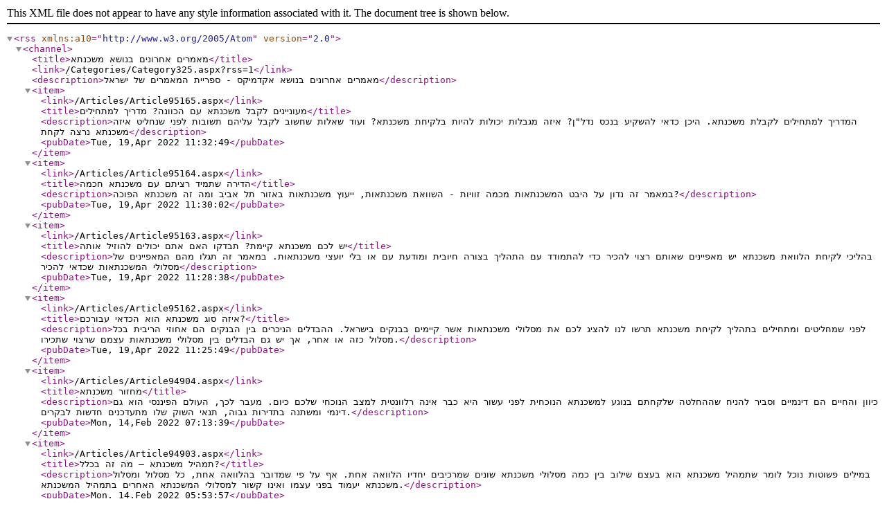

--- FILE ---
content_type: application/xml
request_url: http://www.academics.co.il/Categories/Category325.aspx?rss=1
body_size: 5903
content:
<?xml version="1.0" encoding="utf-8"?><rss xmlns:a10="http://www.w3.org/2005/Atom" version="2.0"><channel><title>מאמרים אחרונים בנושא משכנתא</title><link>/Categories/Category325.aspx?rss=1</link><description>מאמרים אחרונים בנושא אקדמיקס - ספריית המאמרים של ישראל</description><item><link>/Articles/Article95165.aspx</link><title>מעוניינים לקבל משכנתא עם הכוונה? מדריך למתחילים</title><description>המדריך למתחילים לקבלת משכנתא.  היכן כדאי להשקיע בנכס נדל&quot;ן? איזה מגבלות יכולות להיות בלקיחת משכנתא? ועוד שאלות שחשוב לקבל עליהם תשובות לפני שנחליט איזה משכנתא נרצה לקחת</description><pubDate>Tue, 19,Apr 2022 11:32:49</pubDate></item><item><link>/Articles/Article95164.aspx</link><title>הדירה שתמיד רציתם עם משכנתא חכמה</title><description>במאמר זה נדון על היבט המשכנתאות מכמה זוויות - השוואת משכנתאות, ייעוץ משכנתאות באזור תל אביב ומה זה משכנתא הפוכה?</description><pubDate>Tue, 19,Apr 2022 11:30:02</pubDate></item><item><link>/Articles/Article95163.aspx</link><title>יש לכם משכנתא קיימת? תבדקו האם אתם יכולים להוזיל אותה</title><description>בהליכי לקיחת הלוואת משכנתא יש מאפיינים שאותם רצוי להכיר כדי להתמודד עם התהליך בצורה חיובית ומודעת עם או בלי יועצי משכנתאות. במאמר זה תגלו מהם המאפיינים של מסלולי המשכנתאות שכדאי להכיר</description><pubDate>Tue, 19,Apr 2022 11:28:38</pubDate></item><item><link>/Articles/Article95162.aspx</link><title>איזה סוג משכנתא הוא הכדאי עבורכם?</title><description>לפני שמחליטים ומתחילים בתהליך לקיחת משכנתא תרשו לנו להציג לכם את מסלולי משכנתאות אשר קיימים בבנקים בישראל. ההבדלים הניכרים בין הבנקים הם אחוזי הריבית בכל מסלול כזה או אחר, אך יש גם הבדלים בין מסלולי משכנתאות עצמם שרצוי שתכירו.</description><pubDate>Tue, 19,Apr 2022 11:25:49</pubDate></item><item><link>/Articles/Article94904.aspx</link><title>מחזור משכנתא</title><description>כיוון והחיים הם דינמיים וסביר להניח שההחלטה שלקחתם בנוגע למשכנתא הנוכחית לפני עשור היא כבר אינה רלוונטית למצב הנוכחי שלכם כיום. מעבר לכך, העולם הפיננסי הוא גם דינמי ומשתנה בתדירות גבוה, תנאי השוק שלו מתעדכנים חדשות לבקרים.</description><pubDate>Mon, 14,Feb 2022 07:13:39</pubDate></item><item><link>/Articles/Article94903.aspx</link><title>תמהיל משכנתא – מה זה בכלל?</title><description>במילים פשוטות נוכל לומר שתמהיל משכנתא הוא בעצם שילוב בין כמה מסלולי משכנתא שונים שמרכיבים יחדיו הלוואה אחת. אף על פי שמדובר בהלוואה אחת, כל מסלול ומסלול משכנתא יעמוד בפני עצמו ואינו קשור למסלולי המשכנתא האחרים בתמהיל המשכנתא.</description><pubDate>Mon, 14,Feb 2022 05:53:57</pubDate></item><item><link>/Articles/Article94800.aspx</link><title>בנקים למשכנתאות</title><description>אם אתם כאן אז אתם כנראה מתעניינים בבנקים למשכנתאות, מה שאומר שאתם בדרך לקניית דירה, כיוון שכיום אין כמעט ומי שיכול להרשות לעצמו לרכוש דירה ללא משכנתא.</description><pubDate>Tue, 25,Jan 2022 05:02:45</pubDate></item><item><link>/Articles/Article94799.aspx</link><title>ייעוץ משכנתא</title><description>תפקידו המרכזי של היועץ הוא לאסוף את הנתונים עבורכם, שלרוב כתובים בשפה פיננסית ומשפטית, ייפשט אותם בשבילכם ויבין ממכם מהם הצרכים היכולות שלכם. הבחירה של התוכנית הנכונה עבורכם, יכולה ותחסוך לכם לאורך תקופת המשכנתא הממושכת סכומים גדולים, לפעמים אפילו עשרות אלפי שקלים.</description><pubDate>Tue, 25,Jan 2022 04:55:33</pubDate></item><item><link>/Articles/Article94798.aspx</link><title>מחזור משכנתא</title><description>כאשר אנו מדברים על מחזור משכנתא הכוונה היא, במילים פשוטות, לקיחת משכנתא חדשה לגמרי בתנאים חדשים שיחליפו את התנאים של המשכנתא הישנה, משכנתא שתתאים למצב הכלכלי הנוכחי שלנו. כלומר, נחזיר חזרה את המשכנתא הישנה ונסגור את ההלוואה ובמקומה נקבל משכנתא חדשה לחלוטין.</description><pubDate>Tue, 25,Jan 2022 04:48:35</pubDate></item><item><link>/Articles/Article94772.aspx</link><title>תמהיל משכנתא - מה זה בכלל?</title><description>תמהיל משכנתא הוא בעצם השילוב בין מסלולי משכנתא שונים שביחד הם מרכיבים הלוואה אחת. למרות שמדובר בהלוואה אחת, כל מסלול משכנתא עומד בפני עצמו ולא קשור למעשה לשאר מסלולי המשכנתא המרכיבים את התמהיל.</description><pubDate>Thu, 20,Jan 2022 04:19:37</pubDate></item></channel></rss>